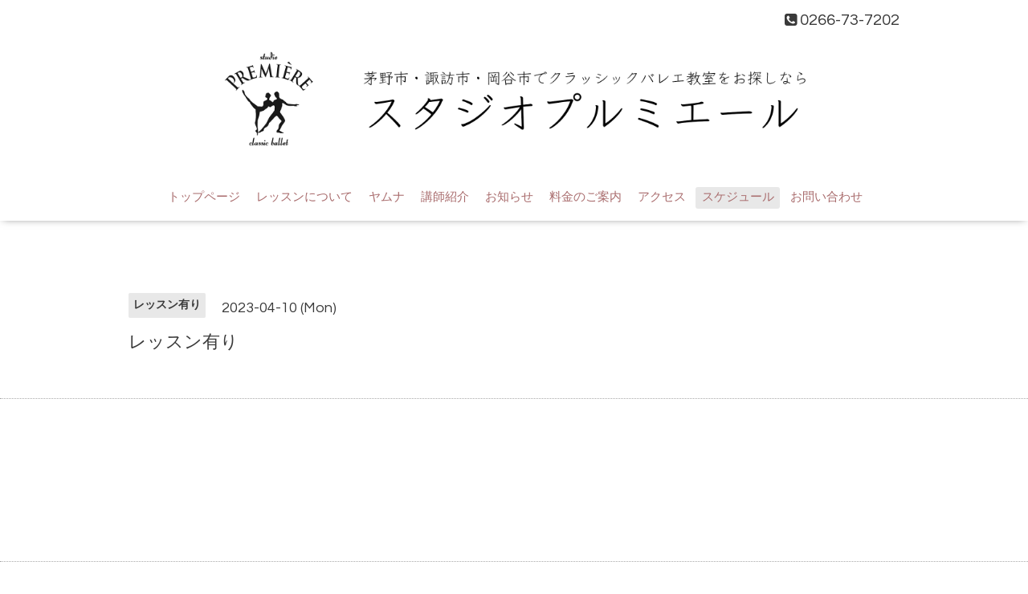

--- FILE ---
content_type: text/html; charset=utf-8
request_url: https://studiopremiere.jp/calendar/5083252
body_size: 2315
content:
<!DOCTYPE html>

<!--[if IE 9 ]><html lang="ja" class="ie9"><![endif]-->
<!--[if (gt IE 9)|!(IE)]><!--><html lang="ja"><!--<![endif]-->
<head>
  <!-- Oneplate: ver.202007200000 -->
  <meta charset="utf-8" />
  <title>レッスン有り - 長野県茅野市 バレエスタジオプルミエール Studio Premiere</title>
  <meta name="viewport" content="width=device-width,initial-scale=1.0,minimum-scale=1.0">

  <meta name="description" content="">
  <meta name="keywords" content="studiopremiere">

  <meta property="og:title" content="長野県茅野市 バレエスタジオプルミエール Studio Premiere">
  <meta property="og:image" content="">
  <meta property="og:site_name" content="長野県茅野市 バレエスタジオプルミエール Studio Premiere">
  <link rel="shortcut icon" href="//cdn.goope.jp/176253/210408152931-606ea2cba625c.ico" />
  <link rel="alternate" type="application/rss+xml" title="長野県茅野市 バレエスタジオプルミエール Studio Premiere / RSS" href="/feed.rss">
  <link rel="stylesheet" href="//fonts.googleapis.com/css?family=Questrial">
  <link rel="stylesheet" href="/style.css?726307-1621302814?20200710">
  <link rel="stylesheet" href="/css/font-awesome/css/font-awesome.min.css">
  <link rel="stylesheet" href="/assets/slick/slick.css">

  <script src="/assets/jquery/jquery-3.5.1.min.js"></script>
  <script src="/js/tooltip.js"></script>
  <script src="/assets/clipsquareimage/jquery.clipsquareimage.js"></script>
</head>
<body id="calendar">

  <div class="totop">
    <i class="button fa fa-angle-up"></i>
  </div>

  <div id="container">

    <!-- #header -->
    <div id="header" class="cd-header">
      <div class="inner">

      <div class="element shop_tel" data-shoptel="0266-73-7202">
        <div>
          <i class="fa fa-phone-square"></i>&nbsp;0266-73-7202
        </div>
      </div>

      <h1 class="element logo">
        <a class="shop_sitename" href="https://studiopremiere.jp">
<img src="https://cdn.goope.jp/176253/210408154120-606ea5908e96d.png" alt="1.png" />
</a>
      </h1>

      <div class="element navi pc">
        <ul class="navi_list">
          
          <li class="navi_top">
            <a href="/" >トップページ</a>
          </li>
          
          <li class="navi_free free_390628">
            <a href="/free/profile" >レッスンについて</a>
          </li>
          
          <li class="navi_free free_444596">
            <a href="/free/yfs" >ヤムナ</a>
          </li>
          
          <li class="navi_staff">
            <a href="/staff" >講師紹介</a>
          </li>
          
          <li class="navi_info">
            <a href="/info" >お知らせ</a>
          </li>
          
          <li class="navi_menu">
            <a href="/menu" >料金のご案内</a>
          </li>
          
          <li class="navi_about">
            <a href="/about" >アクセス</a>
          </li>
          
          <li class="navi_calendar active">
            <a href="/calendar" >スケジュール</a>
          </li>
          
          <li class="navi_contact">
            <a href="/contact" >お問い合わせ</a>
          </li>
          
        </ul>
      </div>
      <!-- /#navi -->

      </div>
      <!-- /.inner -->

      <div class="navi mobile"></div>

      <div id="button_navi">
        <div class="navi_trigger cd-primary-nav-trigger">
          <i class="fa fa-navicon"></i>
        </div>
      </div>

    </div>
    <!-- /#header -->

    <div id="content">

<!-- CONTENT ----------------------------------------------------------------------- -->















<!----------------------------------------------
ページ：カレンダー
---------------------------------------------->
<script src="/js/theme_oneplate/calendar.js?20151028"></script>

<div class="inner">

  <h2 class="page_title">
    <span></span>
  </h2>

    


    
    <div class="details">
      <div>
        <span class="category">レッスン有り</span>&nbsp; <span class="date">2023-04-10 (Mon)</span>
      </div>

      <h3>レッスン有り</h3>

      <div class="body textfield">
        
      </div>

      <div class="image">
        
      </div>

    </div>
    

</div>
<!-- /.inner -->



















<!-- CONTENT ----------------------------------------------------------------------- -->

    </div>
    <!-- /#content -->


    


    <div class="gadgets">
      <div class="inner">
      </div>
    </div>

    <div class="sidebar">
      <div class="inner">

        <div class="block today_area">
          <h3>Schedule</h3>
          <dl>
            <dt class="today_title">
              2025.11.13 Thursday
            </dt>
            
            <dd class="today_schedule">
              <div class="today_schedule_title">
                <a href="/calendar/6494431"> レッスン有り</a>
              </div>
            </dd>
            
          </dl>
        </div>

        <div class="block counter_area">
          <h3>Counter</h3>
          <div>Today: <span class="num">257</span></div>
          <div>Yesterday: <span class="num">214</span></div>
          <div>Total: <span class="num">317754</span></div>
        </div>

        <div class="block qr_area">
          <h3>Mobile</h3>
          <img src="//r.goope.jp/qr/kredram"width="100" height="100" />
        </div>

      </div>
    </div>

    <div class="social">
      <div class="inner"><div id="social_widgets">
<div  id="widget_facebook_like" class="social_widget">
<div style="text-align:left;padding-bottom:10px;">
<iframe src="//www.facebook.com/plugins/like.php?href=https%3A%2F%2Fstudiopremiere.jp&amp;width&amp;layout=button_count&amp;action=like&amp;show_faces=false&amp;share=true&amp;height=21&amp;appId=837439917751931" scrolling="no" frameborder="0" style="border:none; overflow:hidden; height:21px;" allowTransparency="true"></iframe>
</div>
</div>
<div id="widget_facebook_follow" class="social_widget social_widget_facebook_likebox">
<div style="text-align:left;padding-bottom:10px;">
  <iframe src="https://www.facebook.com/plugins/page.php?href=https%3A%2F%2Fwww.facebook.com%2F104873814721507&tabs&width=340&height=70&small_header=true&adapt_container_width=true&hide_cover=true&show_facepile=false&appId" width="340" height="70" style="border:none;overflow:hidden;width:100%;" scrolling="no" frameborder="0" allowTransparency="true"></iframe>
</div>
</div>

</div>
</div>
    </div>

    <div id="footer">
        <div class="inner">

          <div class="social_icons">
            

            
            <a href="https://www.facebook.com/104873814721507" target="_blank">
              <span class="icon-facebook"></span>
            </a>
            

            
          </div>

       
          

          <div class="copyright">
            &copy;2025 <a href="https://studiopremiere.jp">スタジオプルミエール</a>. All Rights Reserved.
          </div>

          <div>
            <div class="powered">
              Powered by <a class="link_color_02" href="https://goope.jp/">グーペ</a> /
              <a class="link_color_02" href="https://admin.goope.jp/">Admin</a>
            </div>

            <div class="shop_rss">
              <span>/ </span><a href="/feed.rss">RSS</a>
            </div>
          </div>

        </div>
    </div>

  </div>
  <!-- /#container -->

  <script src="/assets/colorbox/jquery.colorbox-1.6.4.min.js"></script>
  <script src="/assets/slick/slick.js"></script>
  <script src="/assets/lineup/jquery-lineup.min.js"></script>
  <script src="/assets/tile/tile.js"></script>
  <script src="/js/theme_oneplate/init.js?20200710"></script>

</body>
</html>
